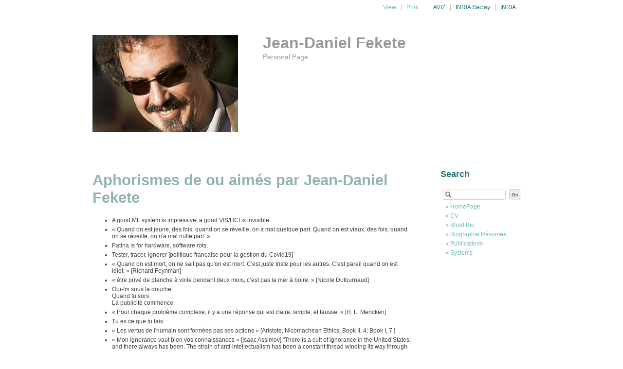

--- FILE ---
content_type: text/html; charset=UTF-8
request_url: https://www.aviz.fr/~fekete/pmwiki/pmwiki.php/Main/Aphorismes
body_size: 3704
content:
<!DOCTYPE html PUBLIC "-//W3C//DTD XHTML 1.0 Transitional//EN"
		"http://www.w3.org/TR/xhtml1/DTD/xhtml1-transitional.dtd">

<html dir="ltr" xmlns="http://www.w3.org/1999/xhtml">
<head profile="http://gmpg.org/xfn/11">
	<title>Jean-Daniel Fekete Main/Aphorismes</title>
	<meta http-equiv='Content-Type' content='text/html; charset=utf-8' />
	<link rel="icon" href="https://www.aviz.fr/~fekete/pmwiki/pub/skins/minimous/favicon.ico" type="image/x-icon" />
	<link rel="stylesheet" type="text/css" href="https://www.aviz.fr/~fekete/pmwiki/pub/skins/minimous/style.css" media="screen" title="style (screen)" />
	<link rel="stylesheet" type="text/css" href="https://www.aviz.fr/~fekete/pmwiki/pub/skins/minimous/color-teal.css" media="screen" title="style (screen)" />
	<link rel="stylesheet" href="https://www.aviz.fr/~fekete/pmwiki/pub/skins/minimous/hal.css" type="text/css" />
        <script type="text/javascript" src="https://www.aviz.fr/~fekete/pmwiki/pub/skins/minimous/javascript/jquery.js"></script>
	<!--HTMLHeader--><style type='text/css'><!--
  .rtl, .rtl * {direction:rtl; unicode-bidi:bidi-override;}
  .ltr, .ltr * {direction:ltr; unicode-bidi:bidi-override;}
  .rtl .indent, .rtl.indent, .rtl .outdent, .rtl.outdent {
    margin-left:0; margin-right: 40px;
  }
  
span.anchor {
	float: left;
	font-size: 60%;
	margin-left: -1em;
	width: 1em;
    position:relative; top:-0.1em;
	text-align: center;
}
span.anchor a { text-decoration: none; }
span.anchor a:hover { text-decoration: underline; }
ol.toc { text-indent:-25px; list-style: none; margin-bottom:5px; }
ol ol.toc { margin-left:-24px; text-indent:-24px; }
div.tocfloat { font-size: smaller; margin-bottom: 10px;
    border-top: 1px dotted #555555; border-bottom: 1px dotted #555555;
    padding-top: 5px; 
    width: 38%; float: right; margin-left: 10px; clear: right;
    margin-right:-21px; padding-right: 13px; padding-left: 13px;
    background-color: #eeeeee; }
div.toc { font-size: smaller; 
    border: 1px dotted #cccccc;
    background: #f7f7f7;
    margin-bottom: 10px; }
div.toc p { background-color: #f9f6d6;
    padding: 5px;
    border-bottom:  1px dotted #cccccc; }.editconflict { color:green; 
  font-style:italic; margin-top:1.33em; margin-bottom:1.33em; }
#headerimg {height:200px; background: url(https://aviz.fr/~fekete/Jean-Daniel.Fekete-small.jpg) left no-repeat} #headerimg .sitetitle a, #headerimg .sitetag {padding-left: 350px} #page { width: 900px; }#content, #wikitext { width: 655px; }#sidebar { width: 175px; }
  table.markup { border:2px dotted #ccf; width:90%; }
  td.markup1, td.markup2 { padding-left:10px; padding-right:10px; }
  table.vert td.markup1 { border-bottom:1px solid #ccf; }
  table.horiz td.markup1 { width:23em; border-right:1px solid #ccf; }
  table.markup caption { text-align:left; }
  div.faq p, div.faq pre { margin-left:2em; }
  div.faq p.question { margin:1em 0 0.75em 0; font-weight:bold; }
  div.faqtoc div.faq * { display:none; }
  div.faqtoc div.faq p.question 
    { display:block; font-weight:normal; margin:0.5em 0 0.5em 20px; line-height:normal; }
  div.faqtoc div.faq p.question * { display:inline; }
  td.markup1 pre { white-space: pre-wrap; }
   
    .frame 
      { border:1px solid #cccccc; padding:4px; background-color:#f9f9f9; }
    .lfloat { float:left; margin-right:0.5em; }
    .rfloat { float:right; margin-left:0.5em; }
a.varlink { text-decoration:none;}

--></style><meta http-equiv='Content-Type' content='text/html; charset=utf-8' /><script type="text/javascript">
function toctoggle(obj, hide, show) {
    var elstyle = document.getElementById(obj).style;
    var text    = document.getElementById(obj + "tog");
    if(!hide) { var hide = "hide"; }
    if(!show) { var show = "show"; }
    if (elstyle.display == 'none') {
        elstyle.display = 'block';
        text.innerHTML  = hide;
    } else {
        elstyle.display = 'none';
        text.innerHTML  = show;
    }
}
</script>  <meta name='robots' content='index,follow' />
<link rel='stylesheet' type='text/css' href='https://www.aviz.fr/~fekete/pmwiki/pub/css/local.css' />

</head>

<body>
	<div id="page">
		<div id="page-inner">

			<div id="header">
				<div id="header_nav">
					<ul class="menu tabnav">
						<li>
							<!--PageTabsFmt-->
							<ul><li><a class='urllink' href='http://www.aviz.fr' rel='nofollow'>AVIZ</a>
</li><li><a class='urllink' href='http://www.inria.fr/centre/saclay' rel='nofollow'>INRIA Saclay</a>
</li><li><a class='urllink' href='http://www.inria.fr' rel='nofollow'>INRIA</a>
</li></ul>

							<!--/PageTabsFmt-->
						</li>
					</ul>
					<!--PageActionFmt-->
					<ul class="menu pageactions">
						<li>
						<ul><li class='browse'>      <a accesskey=''  rel='nofollow'  class='selflink' href='https://www.aviz.fr/~fekete/pmwiki/pmwiki.php/Main/Aphorismes'>View</a>
</li><li class='print'>     <a accesskey=''  rel='nofollow'  class='wikilink' href='https://www.aviz.fr/~fekete/pmwiki/pmwiki.php/Main/Aphorismes?action=print'>Print</a>
</li></ul>

						</li>
					</ul>
					<!--/PageActionFmt-->
				</div>

				<!--PageHeaderFmt-->
				<div id="headerimg">
					<h1 class='sitetitle'><a class='urllink' href='https://www.aviz.fr/~fekete/pmwiki/pmwiki.php' rel='nofollow'>Jean-Daniel Fekete</a></h1>
<div class='sitetag' >Personal Page
</div>

				</div>
				<!--/PageHeaderFmt-->
			</div>

			<div id="content">
				<!--PageTitleGroupFmt--><!--/PageTitleGroupFmt-->
				<!--PageTitleFmt--><!--/PageTitleFmt-->

				<!--PageText-->
<div id='wikitext'>
<h1>Aphorismes de ou aimés par Jean-Daniel Fekete</h1>
<ul><li>A good ML system is impressive, a good VIS/HCI is invisible
</li><li>« Quand on est jeune, des fois, quand on se réveille, on a mal quelque part. Quand on est vieux, des fois, quand on se réveille, on n'a mal nulle part. »
</li><li>Patina is for hardware, software rots.
</li><li>Tester, tracer, ignorer [politique française pour la gestion du Covid19]
</li><li>« Quand on est mort, on ne sait pas qu'on est mort. C'est juste triste pour les autres. C'est pareil quand on est idiot. » [Richard Feynman]
</li><li>« être privé de planche à voile pendant deux mois, c’est pas la mer à boire. » [Nicole Dufournaud]
</li><li>Oui-fm sous la douche<br clear='all' /> Quand tu sors<br clear='all' /> La publicité commence.
</li><li>« Pour chaque problème complexe, il y a une réponse qui est claire, simple, et fausse. » [H. L. Mencken]
</li><li>Tu es ce que tu fais
</li><li>« Les vertus de l'humain sont formées pas ses actions » [Aristote, Nicomachean Ethics, Book II, 4; Book I, 7.]
</li><li>« Mon ignorance vaut bien vos connaissances » [Isaac Assimov] "There is a cult of ignorance in the United States, and there always has been. The strain of anti-intellectualism has been a constant thread winding its way through our political and cultural life, nurtured by the false notion that democracy means that 'my ignorance is just as good as your knowledge.'"
</li><li>« Si le feu brûlait ma maison, qu’emporterais-je ? J’aimerais emporter le feu... » [Jean Cocteau / Clair-obscur]
</li><li><a class='urllink' href='https://twitter.com/Inafr_officiel/status/1068874106823761921' rel='nofollow'>« Le conformisme ... 'une misérable maladie' » [Marguerite Yourcenar]</a> 
</li><li>Pas de réseaux sociaux hier, j'avais une extinction de doigt.
</li><li>"I cannot articulate enough to express my dislike to people who think that understanding spoils your experience... How would they know?" [Marvin Minsky]
</li><li>« Si à 50 ans on n'a pas une bière à son nom, c'est qu'on a quand même raté sa vie.  » <span class='rfloat'> <a class='urllink' href='https://www.aviz.fr/~fekete/pmwiki/uploads/Main/fekete-beer.jpg' rel='nofollow'><img width='100px' src='https://www.aviz.fr/~fekete/pmwiki/uploads/Main/fekete-beer.jpg' alt='' /></a></span>
</li></ul><div class='vspace'></div>
</div>

			</div>

			<div id="sidebar">
				<!--PageSearchFmt-->
				<p class="sidehead">Search</p>
				<ul>
					<li id="search">
						<form id="searchform" action='https://www.aviz.fr/~fekete/pmwiki/pmwiki.php' method="get"><fieldset>
							<input type='hidden' name='n' value='Main.Aphorismes' />
							<input type='hidden' name='action' value='search' />
							<p>
								<input id='s' class='text' type='text' name='q' value="" />
								<input id='searchsubmit' class='button' type='submit' value='Go' />
							</p>
						</fieldset></form>
					</li>
				</ul>
				<!--/PageSearchFmt-->

				<!--PageRightFmt-->
				<ul><li>
					<ul><li><a class='wikilink' href='https://www.aviz.fr/~fekete/pmwiki/pmwiki.php/Main/HomePage'>HomePage</a>
</li><li><a class='wikilink' href='https://www.aviz.fr/~fekete/pmwiki/pmwiki.php/Main/CV'>CV</a>
</li><li><a class='wikilink' href='https://www.aviz.fr/~fekete/pmwiki/pmwiki.php/Main/ShortBio'>Short Bio</a>
</li><li><a class='wikilink' href='https://www.aviz.fr/~fekete/pmwiki/pmwiki.php/Main/ShortBioFr'>Biographie Résumée</a>
</li><li><a class='wikilink' href='https://www.aviz.fr/~fekete/pmwiki/pmwiki.php/Main/Publications'>Publications</a>
</li><li><a class='wikilink' href='https://www.aviz.fr/~fekete/pmwiki/pmwiki.php/Main/Systems'>Systems</a>
</li></ul>

				</li></ul>
				<!--/PageRightFmt-->
			</div>

			<div id="footer">
				<!--PageFooterFmt-->
					<p>Page last modified on October 15, 2024, at 03:52 PM
</p>

				<!--/PageFooterFmt-->
				<ul class="menu">
					<li><a href="http://pmwiki.com/Cookbook/Minimous">Minimous</a> theme originally by <a href="http://andytson.com/blog/2010/01/minimous-posterous-minimalist-look-in-wordpress/">Andy Thompson</a>, adapted by <a href="http://solidgone.org/Skins">David Gilbert</a></li>
					<li>powered by <a href="http://pmwiki.com/">PmWiki</a></li>
				</ul>
			</div>
		</div>
	</div>
<!--HTMLFooter--><a href="http://www.ivg.social-sante.gouv.fr/">&nbsp;&nbsp;</a>
</body>
</html>


--- FILE ---
content_type: text/css
request_url: https://www.aviz.fr/~fekete/pmwiki/pub/skins/minimous/style.css
body_size: 2325
content:
html, body {
	font-family: Arial,Helvetica,sans-serif;
	text-align: center;
	padding: 0;
	margin: 0;
}

a {
	text-decoration: none;
}

#content, #sidebar, #entry, #wikitext {
	overflow: hidden;
}

#content p, #wikitext p {
	margin-top: 10px;
	margin-bottom: 10px;
}

#content li, #wikitext li {
	margin-top: 5px;
	margin-bottom: 5px;
}

#content .menu {
	margin: 40px 0;
}

#content .menu ul li, #wikitext .menu ul li {
	line-height: 1.2em;
	margin: 2px 0;
}

#content table, #wikitext table {
	margin: 15px 1px;
	border-collapse: collapse;
}

#content ol, #wikitext ol {
	list-style-position: inside;
}

#page {
	margin: 0 auto;
	width: 900px;  /* Overridden by skin.php */
	text-align: left;
}

#content.noleftcolumn, #wikitext.noleftcolumn {
	padding-left: 155px;
	width: 505px;
}

#content a:hover, #sidebar a:hover, #header_nav a:hover, #wikitext a:hover {
	text-decoration: underline;
}

#page-inner {
	overflow:hidden;
}

#header {
	margin-top: 8px;
	margin-left: 0px; /* overridden when blogit is in use */
	margin-bottom: 60px;
}

#header .sitetag {
	font-size: 0.9em;
}

#header_nav {
	margin-bottom: 50px;
	font-size: 12px;
	text-align: right;
	overflow: hidden;
}

#header_nav h2, #footer h2 {
	display: none;
}

#header_nav ul.menu {
	list-style: none;
}
#header_nav ul.menu {
	float: right;
	margin-right: 20px
}
#header_nav ul.menu.tabnav {
	float: right;
}

#footer {
	clear: left;
	margin-left: 0;
	margin-bottom: 30px;
	padding-top: 30px;
	font-size: 10px;
}

ul.menu, div.menu ul {
	overflow:hidden;
}

ul.menu, div.menu ul, ul.menu ul {
	padding: 0;
	margin: 0;
	list-style: none;
}

ul.menu li, div.menu li {
	float: left;
	padding: 0 10px;
	border-left: 1px solid #C6C1A5;
}

ul.menu li:first-child, div.menu li:first-child {
	border: 0;
	padding-left: 0;
}

ul.menu li li:first-child, div.menu li li:first-child {
	padding-left: 0;
}

ul.menu li li:last-child, div.menu li li:last-child {
	padding-right: 0;
}

.current_page_item a {
}

.current_page_item li a {
}

#header h1 {
	margin-bottom: 5px;
	font-size: 2em;
	line-height: 1em;
}

#header h1 a {
}

#header h1 a:hover {
}

div.post, div.page, div.attachment {
	margin-bottom: 60px;
}

#content, #wikitext {
	float: left;
	margin-right: 60px;
	width: 660px;  /* Overridden by skin.php */
	font-size: 12px;
}

#content h2 a, #wikitext h2 a {
}

#content h2, #wikitext h2 {
	font-size: 22px;
	padding-top: 0;
	margin-top: 0;
}

#content h2 a:hover, #wikitext h2 a:hover {
	text-decoration: none;
}

#content h2 a:hover, #wikitext h2 a:hover {
}

.post .date, .page .date, .attachment .date, .comment .date, .blogit-commentblock .date {
	float: left;
	width: 130px;
	text-align: right;
	font-size: 14px;
	padding-top: 7px;
}

.post .post-inner, .page .post-inner, .attachment .post-inner {
	margin-left: 130px;
	padding-left: 25px;
}

#back_to_blog {
	margin-top: 30px;
	font-size: 12px;
}

#sidebar {
	float: left;
	width: 175px;  /* Overridden by skin.php */
	font-size: 12px;
	margin-bottom: 80px;
}

#sidebar p {
	line-height: 1.3em;
	margin: 5px 0;
}

#sidebar ul {
	list-style: none;
	padding: 0;
	margin: 0;
}

#sidebar h2, #sidebar .sidehead {
	font-size: 18px;
	font-weight: bold;
	margin: 15px 0;
}
#sidebar p.sidehead {
	margin-top: 15px;
	margin-bottom: 10px;
}

#sidebar ul ul {
	margin-left: 10px;
}
#sidebar ul ul li {
	margin-bottom: 5px;
}

#sidebar ul ul ul {
	margin-top: 3px;
	margin-left: 20px;
}

#sidebar ul ul li:before {
	content: "\00BB \0020";
}

.entry .menu ul li:before, div.menu ul li:before {
	content: "";
}

#commentblock h2 {
	margin-top: 40px;
	margin-bottom: 15px;
	margin-left: 155px;
	font-size: 1.4em;
	border-bottom: 1px solid #ddd;
	padding-bottom: 15px;
}

.commentlist, .blogit-comment-list {
	list-style: none;
	padding: 0;
	margin: 0;
}

.comment, .blogit-commentblock {
	overflow: hidden;
	margin-bottom: 15px;
}

.comment .date, .blogit-commentblock .date {
	padding: 0;
}
#commentblock .comment-author {
	font-style:italic;
	padding-left: 25px;
}

#content .comment p, #wikitext .blogit-commentblock p {
	margin: 10px 0;
}
#wikitext .blogit-commentblock li {
	margin: 15px 0;
}

.comment div.avatar, .blogit-commentblock div.avatar {
	float: left;
	clear: left;
	text-align: right;
	width: 130px;
	margin-top: 10px;
}

.comment .reply, .blogit-commentblock .reply {
	margin-bottom: 20px;
}

.comment .children, .blogit-commentblock .children {
	margin-top: 20px;
}

#comments-title {
	margin-left: 130px;
	padding-left: 25px;
}

.commenttext {
	display: block;
	margin-left: 130px;
	padding-left: 25px;
}

#commentform {
	width: 95%;
}

#commentform textarea {
	width: 100%;
	height: 100px;
	border: 1px solid #ccc;
}

#respond, #commentblock form {
	margin-left: 130px;
	padding-left: 25px;
}

#respond p, #commentblock form p {
	margin: 10px 0;
}
#commentblock form h2 {
	margin-left:0;
}

.pagenavigation, .blogit-page-navigation {
	margin-left: 155px;
	margin-bottom: 80px;
	overflow: hidden;
}

img {
	border: 0;
}

img.centered {
	display: block;
	margin-left: auto;
	margin-right: auto;
}

img.alignright {
	padding: 4px;
	margin: 0 0 2px 7px;
	display: inline;
}

img.alignleft {
	padding: 4px;
	margin: 0 7px 2px 0;
	display: inline;
}

.aligncenter {
	display: block;
	margin-left: auto;
	margin-right: auto;
}

.alignleft {
	float: left;
}

.alignright {
	float: right;
}

#searchform input[type='text'] {
	width: 60%;
	font-size: 12px;
	padding: 2px;
	padding-left: 20px;
	background: url(images/search16.png) center left no-repeat;
	background-position: 3px;  background-color: #fff;
	-moz-border-radius: 3px; -webkit-border-radius: 3px; border-radius: 3px;
}
#searchform input[type='submit'] {
	font-size: 10px;
	padding: 2px;
	margin: 5px 0px 0px 0px;
}
/* forms */
input, select, textarea {
	font-family: "Lucida Grande", sans-serif;
	line-height:1.3em !important;
	padding: 5px;
	margin: 2px 5px;
}
input[type='text'], input[type='password'], select, textarea {
	background-color: #fff;
	border: 1px solid #ccc;
}
input[type='button'], input[type='submit'] {
	height: 2em;
	font-size: 1.4em;
	margin-top: 10px;
}
textarea {
	width: 97%;
}
#commentblock textarea {
	border:1px solid #DDD;
	font-family:"Lucida Grande",sans-serif;
	font-size:14px;
	padding:3px;
}
#commentblock input {
	margin-bottom:1em;
}
td {
	padding: 0.34em;
}

/* PmWiki Standard */
.indent { margin-left:40px; }
.outdent { margin-left:40px; text-indent:-40px; }
fieldset { margin: 0; padding: 0; border-style: none; }
.wikimessage {padding-bottom: 15px; font-weight: bold; font-size: 130%; }
.quickref p { margin:0; padding:0;}
.quickref br { display: none; }

/* PmWiki Mods */
a.createlink { text-decoration: none; padding-left: 1px; position:relative; top:-0.5em; }
.menu a.createlink, div.menu a.createlink { display: none; }
#wikitext hr { border:2px solid; margin:2em 0; }
#wikitext .escaped { overflow: auto; height: auto; width: 90%; margin: 1.5em auto; padding: .15em; }
#wikitext .quickref p, #wikitext .quickref .outdent, #wikitext .quickref div, #wikitext .quickref strong {font-size:1em; margin:0; text-align:left; text-indent:0; line-height: 2em}
#wikiedit, #wikiedit form input[type=submit] { margin-top: 25px; }
.pagegroup { text-decoration: none; }
.quickref { color: #000; background-color: #EFEFEF !important; }
#wikidiff { font-size: 144%; } /* override PmWiki default of 66% */

/* PmWiki Additions */


/* BlogIt */
.blogit-clear { clear: both; }
.editlink, .blogit-editlink { padding-left: 10px; }
.blogit-comment-header { text-transform: lowercase; }
.blogit-readmore { display: block; margin-top: 15px; text-transform: lowercase;  } /* margin counteract effect of p.vspace around .blogit-readmore */
.blogit-listmore { margin: 10px 0 30px; text-align: right; }
.blogit-submit-row { padding-top: 10px; }
.blogit-submit-row img { vertical-align: bottom; padding-bottom: 1px; }
.blogit-page-navigation,.page-navigation { margin: 1.2em 0; }
.blogit-older-entries, .next-entries { float: right; }
.blogit-newer-entries, .previous-entries { float: left; }
.blogit-older-entries, .blogit-newer-entries, .previous-entries, .next-entries { font-size: 1.3em; font-weight: bold; }
.blogit-newer-entries a, .previous-entries a { padding-left: 18px; background: url(images/mini-nav-left.gif) no-repeat left center; }
.blogit-older-entries a, .next-entries a { padding-right: 18px; background: url(images/mini-nav-right.gif) no-repeat right center; }
#wikitext .blogit-comment-admin-list .commenttext { margin-left: 0; }


--- FILE ---
content_type: text/css
request_url: https://www.aviz.fr/~fekete/pmwiki/pub/skins/minimous/color-teal.css
body_size: 393
content:
html, body, .current_page_item a {
	color: #424037;  /* Very dark grey */
}
a, .current_page_item li a, #sidebar h2, #sidebar .sidehead {
	color: #1f7171; /* MAIN */
}
ul.menu li, .post .date, .page .date, .attachment .date, .comment .date, .blogit-commentblock .date, .pageactions a, #footer a, #sidebar a {
	color: #6fb8b8;  /* very light MAIN */
}
ul.meta li, div.menu ul li {
	color: #1f7171; /* MAIN */
}
#header .sitetag, #header h1 a, #content h2 a:hover, #wikitext h2 a:hover, #sidebar{
	color: #999; /* mid grey */
}
ul.menu li, div.menu ul li {
	border-color: #C6C1A5;
}
#header h1 a:hover {
	color: #ccc;  /* lighter grey */
}
#content h2 a, #wikitext h2 a, #commentblock h2, #commentblock textarea {
	color: #444;  /* Dark grey */
}
#commentblock h2, #commentblock textarea {
	border-color: #ddd;
}
input, select, textarea, input[type='button'], input[type='submit'] {
	color: #444;
}


--- FILE ---
content_type: text/css
request_url: https://www.aviz.fr/~fekete/pmwiki/pub/skins/minimous/hal.css
body_size: 1076
content:

/* classe css de la page*/
#res_script{
  font-family:Arial,Helvetica,sans-serif;
  color:#222;
  padding:0;
}

/*Titre*/
div.ZoneTitreResultat
{
	display:none;
}
/* classes pour les rubriques pour certains type de classement (type de publi, année de publi) */ 
.Rubrique{
font-size:1.3em; 
background-color: #c3d7d7;
color: #222222;
margin-left: 0px;
margin-bottom: 15px;
margin-top: 15px;
padding: 2px;
counter-reset: bibyear;
clear: left;

/*	border-bottom: 2px solid #58529f; */
}

.SousRubrique {
    color:#AAA;
    margin:5px 0 5px 0;
    font-family:Georgia, serif;
    font-size:1.6em;
    font-weight:normal;
}

/*nom du champ*/
.ChampRes, .ChampResAvecVignette {
	display:none;
}

/*
dl > .ChampResAvecVignette:first-child {
    display: inline;
    opacity: 0;
    width: 90px;
}
*/

/*Petras Test Styles  */
dl.NoticeResAvecVignette{
	float:left;
	width: 100%;
	margin: 0em 0;
	padding: 0;
}

dl.NoticeRes{
	float:left;
	width: 100%;
	margin: 0em 0;
	margin: 0;
	padding: 0;
}

dd.Vignette{
	clear: left;
	float: left;
	width: 8em;
	height: 80px;
	margin: 0;
	padding: 0px;
}

dd.ValeurResAvecVignette.Detail,
dd.ValeurResAvecVignette.article
{
	display:none;
}

dd.ValeurResAvecVignette.Fichier_joint{
	clear: right; 
	padding-top:1px; 
}

.NoticeRes .ValeurResAvecVignette{
	margin-left: 8em;
	padding: 5px;
}

.ref_biblio:before {
    content: counter(bibyear) ". ";
    counter-increment: bibyear;  /* Add 1 to chapter */
	padding: 2px;
	padding-left:4px;
    padding-right:4px;
}

/*
.NoticeRes:before{
	content: counter(bibyear) ".  ";
    counter-increment: bibyear;  /* Add 1 to chapter */
/*	margin-left: 8em;
} */

/*
.NoticeResAvecVignette {
    margin-left: 100px;
    border-bottom: 0px;
    text-indent: -1.1em; 
}

.NoticeRes {
    margin-left: 100px;
    border-bottom: 0px;
    text-indent: -1.1em;
}



/* classe commune à tous les champs affichés */ 
/*



.ValeurRes, .ValeurResAvecVignette {
    color:black;
    display: inline;
    margin-right: 0;
	margin-left: -3em;
    margin-start: 0;
    -webkit-margin-start: 0;
}


dd.Vignette {
    display: inline;
    margin-right: 0;
	margin-bottom: 5px;
}

dd.Vignette img {
    float: left;
    clear: left; 
    padding-right:0em;
    margin-left:-100px;
	margin-bottom: 5px;
}

dd.Detail {
	display:none;
}

/* classe pour les titres */ 
.Titre, .Titre a {
   font-weight:bold;
	color:#58529F;
}
/* classe pour les auteurs */ 
.Auteurs {
}
/* classe des détails de publication : une calsse par type */ 

.detail_revue,.detail_conf,.detail_cours,.detail_ouv,.detail_hdr,.detail_these,.detail_autre,.detail_brevet,.detail_rapport,.detail_sans_ref{
}
/* classe pour les résumés */ 
.Debut_du_resume{
}
/* classe pour les doi */ 
.DOI{
}
/* classe pour les identifiants */ 
.Identifiant{
}
/* classe pour les rubriques pour certains type de classement (type de publi, année de publi) */ 
.Rubrique{
}






--- FILE ---
content_type: text/css
request_url: https://www.aviz.fr/~fekete/pmwiki/pub/css/local.css
body_size: 153
content:
h1 {
  font-size: 260%;
  color: #93b3b3;
}
h2 {
  font-size: 120%;
  padding: 2px 0px 2px 10px;
  background-color: #c3d7d7;
}

table tr td:nth-child(3) { white-space: nowrap; }